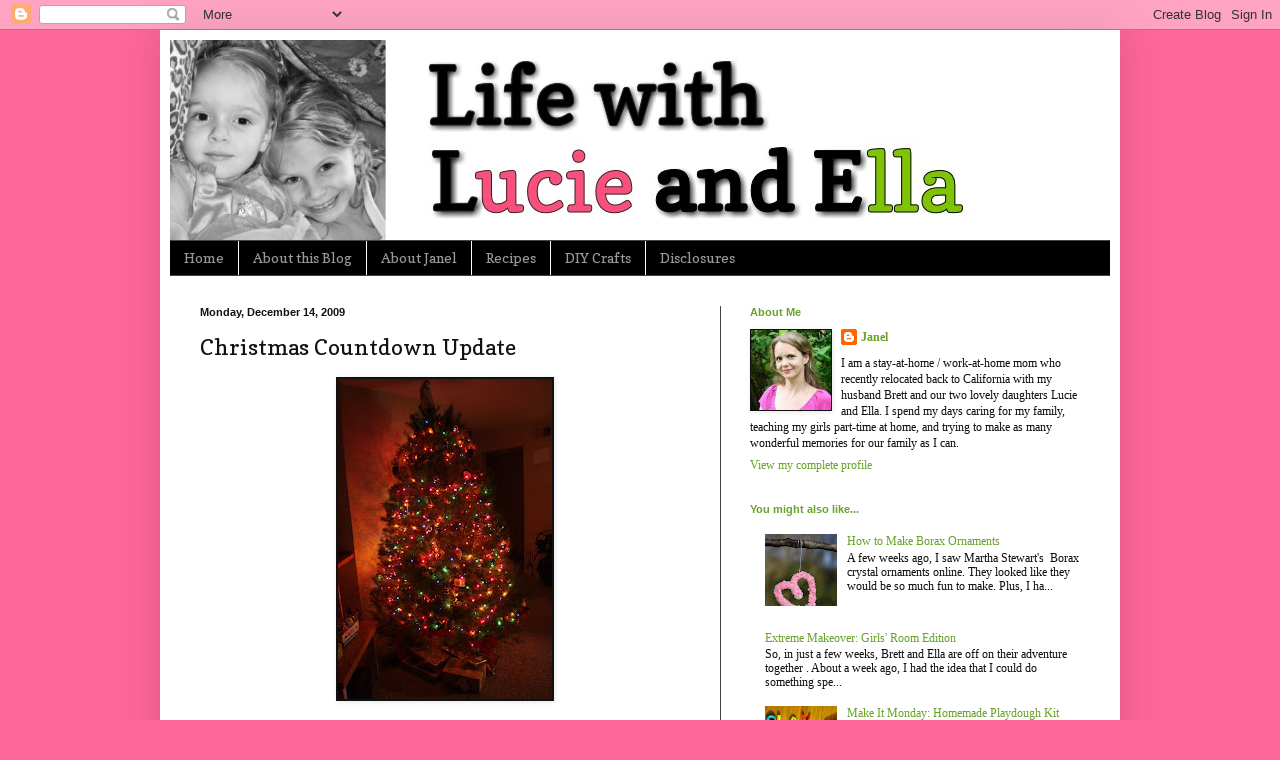

--- FILE ---
content_type: text/html; charset=UTF-8
request_url: http://www.lifewithlande.com/2009/12/christmas-countdown-update.html
body_size: 15186
content:
<!DOCTYPE html>
<html class='v2' dir='ltr' lang='en'>
<head>
<link href='https://www.blogger.com/static/v1/widgets/335934321-css_bundle_v2.css' rel='stylesheet' type='text/css'/>
<meta content='width=1100' name='viewport'/>
<meta content='text/html; charset=UTF-8' http-equiv='Content-Type'/>
<meta content='blogger' name='generator'/>
<link href='http://www.lifewithlande.com/favicon.ico' rel='icon' type='image/x-icon'/>
<link href='http://www.lifewithlande.com/2009/12/christmas-countdown-update.html' rel='canonical'/>
<link rel="alternate" type="application/atom+xml" title="Life with Lucie &amp; Ella - Atom" href="http://www.lifewithlande.com/feeds/posts/default" />
<link rel="alternate" type="application/rss+xml" title="Life with Lucie &amp; Ella - RSS" href="http://www.lifewithlande.com/feeds/posts/default?alt=rss" />
<link rel="service.post" type="application/atom+xml" title="Life with Lucie &amp; Ella - Atom" href="https://www.blogger.com/feeds/17350165/posts/default" />

<link rel="alternate" type="application/atom+xml" title="Life with Lucie &amp; Ella - Atom" href="http://www.lifewithlande.com/feeds/521501808880601949/comments/default" />
<!--Can't find substitution for tag [blog.ieCssRetrofitLinks]-->
<link href='https://blogger.googleusercontent.com/img/b/R29vZ2xl/AVvXsEgWgNEbavy4t-GKN-VqGwPmrYsne52N2JQ2-3kNtUlPksDSb_Wa5Cvyz4gpdviKJEkT-4zdl2lbJkBMrplUeMHGDkpblXOF7TfKrc4XgQDh1Dt0e0JcOsOcFvwekOiOfZXzKkd_/s320/167.JPG' rel='image_src'/>
<meta content='http://www.lifewithlande.com/2009/12/christmas-countdown-update.html' property='og:url'/>
<meta content='Christmas Countdown Update' property='og:title'/>
<meta content='It is the evening of December 13th, and my Christmas planning did not turn out quite like I had hoped it would. From late November to late J...' property='og:description'/>
<meta content='https://blogger.googleusercontent.com/img/b/R29vZ2xl/AVvXsEgWgNEbavy4t-GKN-VqGwPmrYsne52N2JQ2-3kNtUlPksDSb_Wa5Cvyz4gpdviKJEkT-4zdl2lbJkBMrplUeMHGDkpblXOF7TfKrc4XgQDh1Dt0e0JcOsOcFvwekOiOfZXzKkd_/w1200-h630-p-k-no-nu/167.JPG' property='og:image'/>
<title>Life with Lucie &amp; Ella: Christmas Countdown Update</title>
<style type='text/css'>@font-face{font-family:'Copse';font-style:normal;font-weight:400;font-display:swap;src:url(//fonts.gstatic.com/s/copse/v16/11hPGpDKz1rGb3dkFEmDUq-B.woff2)format('woff2');unicode-range:U+0000-00FF,U+0131,U+0152-0153,U+02BB-02BC,U+02C6,U+02DA,U+02DC,U+0304,U+0308,U+0329,U+2000-206F,U+20AC,U+2122,U+2191,U+2193,U+2212,U+2215,U+FEFF,U+FFFD;}</style>
<style id='page-skin-1' type='text/css'><!--
/*
-----------------------------------------------
Blogger Template Style
Name:     Simple
Designer: Blogger
URL:      www.blogger.com
----------------------------------------------- */
/* Content
----------------------------------------------- */
body {
font: normal normal 12px Georgia, Utopia, 'Palatino Linotype', Palatino, serif;
color: #111111;
background: #ff6699 none repeat scroll top left;
padding: 0 40px 40px 40px;
}
html body .region-inner {
min-width: 0;
max-width: 100%;
width: auto;
}
h2 {
font-size: 22px;
}
a:link {
text-decoration:none;
color: #69a32b;
}
a:visited {
text-decoration:none;
color: #ff6699;
}
a:hover {
text-decoration:underline;
color: #69a32b;
}
.body-fauxcolumn-outer .fauxcolumn-inner {
background: transparent none repeat scroll top left;
_background-image: none;
}
.body-fauxcolumn-outer .cap-top {
position: absolute;
z-index: 1;
height: 400px;
width: 100%;
}
.body-fauxcolumn-outer .cap-top .cap-left {
width: 100%;
background: transparent none repeat-x scroll top left;
_background-image: none;
}
.content-outer {
-moz-box-shadow: 0 0 40px rgba(0, 0, 0, .15);
-webkit-box-shadow: 0 0 5px rgba(0, 0, 0, .15);
-goog-ms-box-shadow: 0 0 10px #333333;
box-shadow: 0 0 40px rgba(0, 0, 0, .15);
margin-bottom: 1px;
}
.content-inner {
padding: 10px 10px;
}
.content-inner {
background-color: #ffffff;
}
/* Header
----------------------------------------------- */
.header-outer {
background: transparent none repeat-x scroll 0 -400px;
_background-image: none;
}
.Header h1 {
font: normal normal 60px Arial, Tahoma, Helvetica, FreeSans, sans-serif;
color: #ffffff;
text-shadow: -1px -1px 1px rgba(0, 0, 0, .2);
}
.Header h1 a {
color: #ffffff;
}
.Header .description {
font-size: 140%;
color: #aaaaaa;
}
.header-inner .Header .titlewrapper {
padding: 22px 30px;
}
.header-inner .Header .descriptionwrapper {
padding: 0 30px;
}
/* Tabs
----------------------------------------------- */
.tabs-inner .section:first-child {
border-top: 1px solid #444444;
}
.tabs-inner .section:first-child ul {
margin-top: -1px;
border-top: 1px solid #444444;
border-left: 0 solid #444444;
border-right: 0 solid #444444;
}
.tabs-inner .widget ul {
background: #000000 none repeat-x scroll 0 -800px;
_background-image: none;
border-bottom: 1px solid #444444;
margin-top: 0;
margin-left: -30px;
margin-right: -30px;
}
.tabs-inner .widget li a {
display: inline-block;
padding: .6em 1em;
font: normal normal 14px Copse;
color: #999999;
border-left: 1px solid #ffffff;
border-right: 0 solid #444444;
}
.tabs-inner .widget li:first-child a {
border-left: none;
}
.tabs-inner .widget li.selected a, .tabs-inner .widget li a:hover {
color: #ffffff;
background-color: #69a32b;
text-decoration: none;
}
/* Columns
----------------------------------------------- */
.main-outer {
border-top: 0 solid #444444;
}
.fauxcolumn-left-outer .fauxcolumn-inner {
border-right: 1px solid #444444;
}
.fauxcolumn-right-outer .fauxcolumn-inner {
border-left: 1px solid #444444;
}
/* Headings
----------------------------------------------- */
div.widget > h2,
div.widget h2.title {
margin: 0 0 1em 0;
font: normal bold 11px Arial, Tahoma, Helvetica, FreeSans, sans-serif;
color: #69a32b;
}
/* Widgets
----------------------------------------------- */
.widget .zippy {
color: #ff6699;
text-shadow: 2px 2px 1px rgba(0, 0, 0, .1);
}
.widget .popular-posts ul {
list-style: none;
}
/* Posts
----------------------------------------------- */
h2.date-header {
font: normal bold 11px Arial, Tahoma, Helvetica, FreeSans, sans-serif;
}
.date-header span {
background-color: transparent;
color: #111111;
padding: inherit;
letter-spacing: inherit;
margin: inherit;
}
.main-inner {
padding-top: 30px;
padding-bottom: 30px;
}
.main-inner .column-center-inner {
padding: 0 15px;
}
.main-inner .column-center-inner .section {
margin: 0 15px;
}
.post {
margin: 0 0 25px 0;
}
h3.post-title, .comments h4 {
font: normal normal 22px Copse;
margin: .75em 0 0;
}
.post-body {
font-size: 110%;
line-height: 1.4;
position: relative;
}
.post-body img, .post-body .tr-caption-container, .Profile img, .Image img,
.BlogList .item-thumbnail img {
padding: 0;
background: #111111;
border: 1px solid #111111;
-moz-box-shadow: 1px 1px 5px rgba(0, 0, 0, .1);
-webkit-box-shadow: 1px 1px 5px rgba(0, 0, 0, .1);
box-shadow: 1px 1px 5px rgba(0, 0, 0, .1);
}
.post-body img, .post-body .tr-caption-container {
padding: 1px;
}
.post-body .tr-caption-container {
color: #111111;
}
.post-body .tr-caption-container img {
padding: 0;
background: transparent;
border: none;
-moz-box-shadow: 0 0 0 rgba(0, 0, 0, .1);
-webkit-box-shadow: 0 0 0 rgba(0, 0, 0, .1);
box-shadow: 0 0 0 rgba(0, 0, 0, .1);
}
.post-header {
margin: 0 0 1.5em;
line-height: 1.6;
font-size: 90%;
}
.post-footer {
margin: 20px -2px 0;
padding: 5px 10px;
color: #888888;
background-color: #ffffff;
border-bottom: 1px solid #444444;
line-height: 1.6;
font-size: 90%;
}
#comments .comment-author {
padding-top: 1.5em;
border-top: 1px solid #444444;
background-position: 0 1.5em;
}
#comments .comment-author:first-child {
padding-top: 0;
border-top: none;
}
.avatar-image-container {
margin: .2em 0 0;
}
#comments .avatar-image-container img {
border: 1px solid #111111;
}
/* Comments
----------------------------------------------- */
.comments .comments-content .icon.blog-author {
background-repeat: no-repeat;
background-image: url([data-uri]);
}
.comments .comments-content .loadmore a {
border-top: 1px solid #ff6699;
border-bottom: 1px solid #ff6699;
}
.comments .comment-thread.inline-thread {
background-color: #ffffff;
}
.comments .continue {
border-top: 2px solid #ff6699;
}
/* Accents
---------------------------------------------- */
.section-columns td.columns-cell {
border-left: 1px solid #444444;
}
.blog-pager {
background: transparent none no-repeat scroll top center;
}
.blog-pager-older-link, .home-link,
.blog-pager-newer-link {
background-color: #ffffff;
padding: 5px;
}
.footer-outer {
border-top: 0 dashed #bbbbbb;
}
/* Mobile
----------------------------------------------- */
body.mobile  {
background-size: auto;
}
.mobile .body-fauxcolumn-outer {
background: transparent none repeat scroll top left;
}
.mobile .body-fauxcolumn-outer .cap-top {
background-size: 100% auto;
}
.mobile .content-outer {
-webkit-box-shadow: 0 0 3px rgba(0, 0, 0, .15);
box-shadow: 0 0 3px rgba(0, 0, 0, .15);
}
.mobile .tabs-inner .widget ul {
margin-left: 0;
margin-right: 0;
}
.mobile .post {
margin: 0;
}
.mobile .main-inner .column-center-inner .section {
margin: 0;
}
.mobile .date-header span {
padding: 0.1em 10px;
margin: 0 -10px;
}
.mobile h3.post-title {
margin: 0;
}
.mobile .blog-pager {
background: transparent none no-repeat scroll top center;
}
.mobile .footer-outer {
border-top: none;
}
.mobile .main-inner, .mobile .footer-inner {
background-color: #ffffff;
}
.mobile-index-contents {
color: #111111;
}
.mobile-link-button {
background-color: #69a32b;
}
.mobile-link-button a:link, .mobile-link-button a:visited {
color: #ffffff;
}
.mobile .tabs-inner .section:first-child {
border-top: none;
}
.mobile .tabs-inner .PageList .widget-content {
background-color: #69a32b;
color: #ffffff;
border-top: 1px solid #444444;
border-bottom: 1px solid #444444;
}
.mobile .tabs-inner .PageList .widget-content .pagelist-arrow {
border-left: 1px solid #444444;
}

--></style>
<style id='template-skin-1' type='text/css'><!--
body {
min-width: 960px;
}
.content-outer, .content-fauxcolumn-outer, .region-inner {
min-width: 960px;
max-width: 960px;
_width: 960px;
}
.main-inner .columns {
padding-left: 0;
padding-right: 390px;
}
.main-inner .fauxcolumn-center-outer {
left: 0;
right: 390px;
/* IE6 does not respect left and right together */
_width: expression(this.parentNode.offsetWidth -
parseInt("0") -
parseInt("390px") + 'px');
}
.main-inner .fauxcolumn-left-outer {
width: 0;
}
.main-inner .fauxcolumn-right-outer {
width: 390px;
}
.main-inner .column-left-outer {
width: 0;
right: 100%;
margin-left: -0;
}
.main-inner .column-right-outer {
width: 390px;
margin-right: -390px;
}
#layout {
min-width: 0;
}
#layout .content-outer {
min-width: 0;
width: 800px;
}
#layout .region-inner {
min-width: 0;
width: auto;
}
body#layout div.add_widget {
padding: 8px;
}
body#layout div.add_widget a {
margin-left: 32px;
}
--></style>
<link href='https://www.blogger.com/dyn-css/authorization.css?targetBlogID=17350165&amp;zx=0d2bfc86-c9ed-4267-b3b3-2717d8645055' media='none' onload='if(media!=&#39;all&#39;)media=&#39;all&#39;' rel='stylesheet'/><noscript><link href='https://www.blogger.com/dyn-css/authorization.css?targetBlogID=17350165&amp;zx=0d2bfc86-c9ed-4267-b3b3-2717d8645055' rel='stylesheet'/></noscript>
<meta name='google-adsense-platform-account' content='ca-host-pub-1556223355139109'/>
<meta name='google-adsense-platform-domain' content='blogspot.com'/>

<!-- data-ad-client=ca-pub-4560149485400180 -->

</head>
<body class='loading variant-dark'>
<div class='navbar section' id='navbar' name='Navbar'><div class='widget Navbar' data-version='1' id='Navbar1'><script type="text/javascript">
    function setAttributeOnload(object, attribute, val) {
      if(window.addEventListener) {
        window.addEventListener('load',
          function(){ object[attribute] = val; }, false);
      } else {
        window.attachEvent('onload', function(){ object[attribute] = val; });
      }
    }
  </script>
<div id="navbar-iframe-container"></div>
<script type="text/javascript" src="https://apis.google.com/js/platform.js"></script>
<script type="text/javascript">
      gapi.load("gapi.iframes:gapi.iframes.style.bubble", function() {
        if (gapi.iframes && gapi.iframes.getContext) {
          gapi.iframes.getContext().openChild({
              url: 'https://www.blogger.com/navbar/17350165?po\x3d521501808880601949\x26origin\x3dhttp://www.lifewithlande.com',
              where: document.getElementById("navbar-iframe-container"),
              id: "navbar-iframe"
          });
        }
      });
    </script><script type="text/javascript">
(function() {
var script = document.createElement('script');
script.type = 'text/javascript';
script.src = '//pagead2.googlesyndication.com/pagead/js/google_top_exp.js';
var head = document.getElementsByTagName('head')[0];
if (head) {
head.appendChild(script);
}})();
</script>
</div></div>
<div class='body-fauxcolumns'>
<div class='fauxcolumn-outer body-fauxcolumn-outer'>
<div class='cap-top'>
<div class='cap-left'></div>
<div class='cap-right'></div>
</div>
<div class='fauxborder-left'>
<div class='fauxborder-right'></div>
<div class='fauxcolumn-inner'>
</div>
</div>
<div class='cap-bottom'>
<div class='cap-left'></div>
<div class='cap-right'></div>
</div>
</div>
</div>
<div class='content'>
<div class='content-fauxcolumns'>
<div class='fauxcolumn-outer content-fauxcolumn-outer'>
<div class='cap-top'>
<div class='cap-left'></div>
<div class='cap-right'></div>
</div>
<div class='fauxborder-left'>
<div class='fauxborder-right'></div>
<div class='fauxcolumn-inner'>
</div>
</div>
<div class='cap-bottom'>
<div class='cap-left'></div>
<div class='cap-right'></div>
</div>
</div>
</div>
<div class='content-outer'>
<div class='content-cap-top cap-top'>
<div class='cap-left'></div>
<div class='cap-right'></div>
</div>
<div class='fauxborder-left content-fauxborder-left'>
<div class='fauxborder-right content-fauxborder-right'></div>
<div class='content-inner'>
<header>
<div class='header-outer'>
<div class='header-cap-top cap-top'>
<div class='cap-left'></div>
<div class='cap-right'></div>
</div>
<div class='fauxborder-left header-fauxborder-left'>
<div class='fauxborder-right header-fauxborder-right'></div>
<div class='region-inner header-inner'>
<div class='header section' id='header' name='Header'><div class='widget Header' data-version='1' id='Header1'>
<div id='header-inner'>
<a href='http://www.lifewithlande.com/' style='display: block'>
<img alt='Life with Lucie &amp; Ella' height='200px; ' id='Header1_headerimg' src='https://blogger.googleusercontent.com/img/b/R29vZ2xl/AVvXsEgxn5xK8mMOXSywHtM3jqIKqCFh9n-OOKkQnSxeuGut_4T_B4-JV_cjYo8q95PDZkGYwz8HEbYkWruIah3Rq5D0GJpsw4wrZ8qIpLDaKqHmDvQxfBEtTnLJDkzVJieJeLxm_sTR/s840/Header+-+LandE.jpeg' style='display: block' width='840px; '/>
</a>
</div>
</div></div>
</div>
</div>
<div class='header-cap-bottom cap-bottom'>
<div class='cap-left'></div>
<div class='cap-right'></div>
</div>
</div>
</header>
<div class='tabs-outer'>
<div class='tabs-cap-top cap-top'>
<div class='cap-left'></div>
<div class='cap-right'></div>
</div>
<div class='fauxborder-left tabs-fauxborder-left'>
<div class='fauxborder-right tabs-fauxborder-right'></div>
<div class='region-inner tabs-inner'>
<div class='tabs section' id='crosscol' name='Cross-Column'><div class='widget PageList' data-version='1' id='PageList1'>
<h2>Pages</h2>
<div class='widget-content'>
<ul>
<li>
<a href='http://www.lifewithlande.com/'>Home</a>
</li>
<li>
<a href='http://www.lifewithlande.com/p/about-life-with-lucie-ella.html'>About this Blog</a>
</li>
<li>
<a href='http://www.lifewithlande.com/p/about-janel.html'>About Janel</a>
</li>
<li>
<a href='http://www.lifewithlande.com/p/recipes.html'>Recipes</a>
</li>
<li>
<a href='http://www.lifewithlande.com/p/make-it-monday.html'>DIY Crafts</a>
</li>
<li>
<a href='http://www.lifewithlande.com/p/disclosures.html'>Disclosures</a>
</li>
</ul>
<div class='clear'></div>
</div>
</div></div>
<div class='tabs no-items section' id='crosscol-overflow' name='Cross-Column 2'></div>
</div>
</div>
<div class='tabs-cap-bottom cap-bottom'>
<div class='cap-left'></div>
<div class='cap-right'></div>
</div>
</div>
<div class='main-outer'>
<div class='main-cap-top cap-top'>
<div class='cap-left'></div>
<div class='cap-right'></div>
</div>
<div class='fauxborder-left main-fauxborder-left'>
<div class='fauxborder-right main-fauxborder-right'></div>
<div class='region-inner main-inner'>
<div class='columns fauxcolumns'>
<div class='fauxcolumn-outer fauxcolumn-center-outer'>
<div class='cap-top'>
<div class='cap-left'></div>
<div class='cap-right'></div>
</div>
<div class='fauxborder-left'>
<div class='fauxborder-right'></div>
<div class='fauxcolumn-inner'>
</div>
</div>
<div class='cap-bottom'>
<div class='cap-left'></div>
<div class='cap-right'></div>
</div>
</div>
<div class='fauxcolumn-outer fauxcolumn-left-outer'>
<div class='cap-top'>
<div class='cap-left'></div>
<div class='cap-right'></div>
</div>
<div class='fauxborder-left'>
<div class='fauxborder-right'></div>
<div class='fauxcolumn-inner'>
</div>
</div>
<div class='cap-bottom'>
<div class='cap-left'></div>
<div class='cap-right'></div>
</div>
</div>
<div class='fauxcolumn-outer fauxcolumn-right-outer'>
<div class='cap-top'>
<div class='cap-left'></div>
<div class='cap-right'></div>
</div>
<div class='fauxborder-left'>
<div class='fauxborder-right'></div>
<div class='fauxcolumn-inner'>
</div>
</div>
<div class='cap-bottom'>
<div class='cap-left'></div>
<div class='cap-right'></div>
</div>
</div>
<!-- corrects IE6 width calculation -->
<div class='columns-inner'>
<div class='column-center-outer'>
<div class='column-center-inner'>
<div class='main section' id='main' name='Main'><div class='widget Blog' data-version='1' id='Blog1'>
<div class='blog-posts hfeed'>

          <div class="date-outer">
        
<h2 class='date-header'><span>Monday, December 14, 2009</span></h2>

          <div class="date-posts">
        
<div class='post-outer'>
<div class='post hentry uncustomized-post-template' itemprop='blogPost' itemscope='itemscope' itemtype='http://schema.org/BlogPosting'>
<meta content='https://blogger.googleusercontent.com/img/b/R29vZ2xl/AVvXsEgWgNEbavy4t-GKN-VqGwPmrYsne52N2JQ2-3kNtUlPksDSb_Wa5Cvyz4gpdviKJEkT-4zdl2lbJkBMrplUeMHGDkpblXOF7TfKrc4XgQDh1Dt0e0JcOsOcFvwekOiOfZXzKkd_/s320/167.JPG' itemprop='image_url'/>
<meta content='17350165' itemprop='blogId'/>
<meta content='521501808880601949' itemprop='postId'/>
<a name='521501808880601949'></a>
<h3 class='post-title entry-title' itemprop='name'>
Christmas Countdown Update
</h3>
<div class='post-header'>
<div class='post-header-line-1'></div>
</div>
<div class='post-body entry-content' id='post-body-521501808880601949' itemprop='description articleBody'>
<a href="https://blogger.googleusercontent.com/img/b/R29vZ2xl/AVvXsEgWgNEbavy4t-GKN-VqGwPmrYsne52N2JQ2-3kNtUlPksDSb_Wa5Cvyz4gpdviKJEkT-4zdl2lbJkBMrplUeMHGDkpblXOF7TfKrc4XgQDh1Dt0e0JcOsOcFvwekOiOfZXzKkd_/s1600-h/167.JPG"><img alt="" border="0" id="BLOGGER_PHOTO_ID_5414995914506368802" src="https://blogger.googleusercontent.com/img/b/R29vZ2xl/AVvXsEgWgNEbavy4t-GKN-VqGwPmrYsne52N2JQ2-3kNtUlPksDSb_Wa5Cvyz4gpdviKJEkT-4zdl2lbJkBMrplUeMHGDkpblXOF7TfKrc4XgQDh1Dt0e0JcOsOcFvwekOiOfZXzKkd_/s320/167.JPG" style="TEXT-ALIGN: center; MARGIN: 0px auto 10px; WIDTH: 214px; DISPLAY: block; HEIGHT: 320px; CURSOR: hand" /></a><br /><div>It is the evening of December 13th, and my Christmas planning did not turn out quite like I had hoped it would. From late November to late January, I am a busy woman. I've got Thanksgiving followed by my husband's birthday, then Christmas and then both of my daugthers' birthdays. Last year was immensely stressful for me, and I didn't want to walk down that road again. So, I had hoped to really be on top of things this year and have all of my <a href="http://jandbpiersma.blogspot.com/2009/10/christmas-countdown.html">Christmas planning done by December 5th</a>. Yeah, that didn't happen. </div><br /><div></div><div>I have been planning and working toward my goal since October. But, I think I forgot how much time and energy a road trip takes. Our trip to Oregon for Thankgiving took probably about a week and a half out of my Christmas planning time between the trip preparations, the driving there/back, the stay in Oregon and the time it took to recover from it! So, if I tack on those extra days to my original deadline, I should be on track if I finish by Wednesday, right?</div><div></div><br /><div>Although I fell short of my goal, I am miles ahead of where I was last year at this time. Last year, I had <a href="http://jandbpiersma.blogspot.com/2008/12/my-prize.html">NOTHING done at this point</a>. Right now, I've really just got a few presents to purchase and all of them to wrap. But, I did manage to:</div><ul><li>Make, buy and deliver gifts for all the Oregon family (Mom &amp; Dad excluded since they'll be here after Christmas).</li><li>Buy &amp; decorate our tree (despite the slight debacle that it became)</li><li>Make &amp; paint Christmas cookies with the girls</li><li>Order / purchase the majority of our gifts</li></ul><p>My revised goal is to get my Christmas planning done by Wednesday or Thursday. Brett begins vacation on Friday so it would be wonderful to have it all done so that we can enjoy our time as a family together.</p>
<div style='clear: both;'></div>
</div>
<div class='post-footer'>
<div class='post-footer-line post-footer-line-1'>
<span class='post-author vcard'>
Posted by
<span class='fn' itemprop='author' itemscope='itemscope' itemtype='http://schema.org/Person'>
<meta content='https://www.blogger.com/profile/15249750037056006049' itemprop='url'/>
<a class='g-profile' href='https://www.blogger.com/profile/15249750037056006049' rel='author' title='author profile'>
<span itemprop='name'>Janel</span>
</a>
</span>
</span>
<span class='post-timestamp'>
at
<meta content='http://www.lifewithlande.com/2009/12/christmas-countdown-update.html' itemprop='url'/>
<a class='timestamp-link' href='http://www.lifewithlande.com/2009/12/christmas-countdown-update.html' rel='bookmark' title='permanent link'><abbr class='published' itemprop='datePublished' title='2009-12-14T00:55:00-05:00'>12:55 AM</abbr></a>
</span>
<span class='post-comment-link'>
</span>
<span class='post-icons'>
<span class='item-action'>
<a href='https://www.blogger.com/email-post/17350165/521501808880601949' title='Email Post'>
<img alt='' class='icon-action' height='13' src='https://resources.blogblog.com/img/icon18_email.gif' width='18'/>
</a>
</span>
<span class='item-control blog-admin pid-826254339'>
<a href='https://www.blogger.com/post-edit.g?blogID=17350165&postID=521501808880601949&from=pencil' title='Edit Post'>
<img alt='' class='icon-action' height='18' src='https://resources.blogblog.com/img/icon18_edit_allbkg.gif' width='18'/>
</a>
</span>
</span>
<div class='post-share-buttons goog-inline-block'>
</div>
</div>
<div class='post-footer-line post-footer-line-2'>
<span class='post-labels'>
Labels:
<a href='http://www.lifewithlande.com/search/label/Christmas' rel='tag'>Christmas</a>
</span>
</div>
<div class='post-footer-line post-footer-line-3'>
<span class='post-location'>
</span>
</div>
</div>
</div>
<div class='comments' id='comments'>
<a name='comments'></a>
<h4>No comments:</h4>
<div id='Blog1_comments-block-wrapper'>
<dl class='avatar-comment-indent' id='comments-block'>
</dl>
</div>
<p class='comment-footer'>
<a href='https://www.blogger.com/comment/fullpage/post/17350165/521501808880601949' onclick='javascript:window.open(this.href, "bloggerPopup", "toolbar=0,location=0,statusbar=1,menubar=0,scrollbars=yes,width=640,height=500"); return false;'>Post a Comment</a>
</p>
</div>
</div>
<div class='inline-ad'>
<script type="text/javascript">
    google_ad_client = "ca-pub-4560149485400180";
    google_ad_host = "ca-host-pub-1556223355139109";
    google_ad_host_channel = "L0007";
    google_ad_slot = "4935705966";
    google_ad_width = 300;
    google_ad_height = 250;
</script>
<!-- jandbpiersma_main_Blog1_300x250_as -->
<script type="text/javascript"
src="//pagead2.googlesyndication.com/pagead/show_ads.js">
</script>
</div>

        </div></div>
      
</div>
<div class='blog-pager' id='blog-pager'>
<span id='blog-pager-newer-link'>
<a class='blog-pager-newer-link' href='http://www.lifewithlande.com/2009/12/make-it-monday-personalized-shirts.html' id='Blog1_blog-pager-newer-link' title='Newer Post'>Newer Post</a>
</span>
<span id='blog-pager-older-link'>
<a class='blog-pager-older-link' href='http://www.lifewithlande.com/2009/12/cyber-holiday-shopping-ideas.html' id='Blog1_blog-pager-older-link' title='Older Post'>Older Post</a>
</span>
<a class='home-link' href='http://www.lifewithlande.com/'>Home</a>
</div>
<div class='clear'></div>
<div class='post-feeds'>
<div class='feed-links'>
Subscribe to:
<a class='feed-link' href='http://www.lifewithlande.com/feeds/521501808880601949/comments/default' target='_blank' type='application/atom+xml'>Post Comments (Atom)</a>
</div>
</div>
</div></div>
</div>
</div>
<div class='column-left-outer'>
<div class='column-left-inner'>
<aside>
</aside>
</div>
</div>
<div class='column-right-outer'>
<div class='column-right-inner'>
<aside>
<div class='sidebar section' id='sidebar-right-1'><div class='widget Profile' data-version='1' id='Profile1'>
<h2>About Me</h2>
<div class='widget-content'>
<a href='https://www.blogger.com/profile/15249750037056006049'><img alt='My photo' class='profile-img' height='80' src='//blogger.googleusercontent.com/img/b/R29vZ2xl/AVvXsEjM2eFQRaGj_QCX39BYmRshAsHOwJkiQaQmfIZNg65C-v5d06VH1YVVAIgbCiTdcmbJf1lACMpPN2cSTiFg6hsD2E5NooWSw3ttqys-lnPvxBeWJ6r2NOz_m-_H6jaHoA/s1600/*' width='80'/></a>
<dl class='profile-datablock'>
<dt class='profile-data'>
<a class='profile-name-link g-profile' href='https://www.blogger.com/profile/15249750037056006049' rel='author' style='background-image: url(//www.blogger.com/img/logo-16.png);'>
Janel
</a>
</dt>
<dd class='profile-textblock'>I am a stay-at-home / work-at-home mom who recently relocated back to California with my husband Brett and our two lovely daughters Lucie and Ella. I spend my days caring for my family, teaching my girls part-time at home, and trying to make as many wonderful memories for our family as I can.</dd>
</dl>
<a class='profile-link' href='https://www.blogger.com/profile/15249750037056006049' rel='author'>View my complete profile</a>
<div class='clear'></div>
</div>
</div><div class='widget PopularPosts' data-version='1' id='PopularPosts1'>
<h2>You might also like...</h2>
<div class='widget-content popular-posts'>
<ul>
<li>
<div class='item-content'>
<div class='item-thumbnail'>
<a href='http://www.lifewithlande.com/2011/12/how-to-make-borax-ornaments.html' target='_blank'>
<img alt='' border='0' src='https://blogger.googleusercontent.com/img/b/R29vZ2xl/AVvXsEjj9haER5Np3D6N4_JuDpLF1znfFrNhbNusFXPboaDsMdfOTTfkwRSGgI-qlUd9pKAdhlWG7fa6zkATm6RbA7oGwFjUVomKgW6LnCIQD-5a14rWMwzQCLcku4YYy7zjCAeqqSPS/w72-h72-p-k-no-nu/BoraxOrnament.jpg'/>
</a>
</div>
<div class='item-title'><a href='http://www.lifewithlande.com/2011/12/how-to-make-borax-ornaments.html'>How to Make Borax Ornaments</a></div>
<div class='item-snippet'>A few weeks ago, I saw Martha Stewart&#39;s&#160; Borax crystal ornaments  online. They looked like they would be so much fun to make. Plus, I ha...</div>
</div>
<div style='clear: both;'></div>
</li>
<li>
<div class='item-content'>
<div class='item-title'><a href='http://www.lifewithlande.com/2009/03/extreme-makeover-girls-room-edition.html'>Extreme Makeover: Girls' Room Edition</a></div>
<div class='item-snippet'>So, in just a few weeks, Brett and Ella are off on their adventure together . About a week ago, I had the idea that I could do something spe...</div>
</div>
<div style='clear: both;'></div>
</li>
<li>
<div class='item-content'>
<div class='item-thumbnail'>
<a href='http://www.lifewithlande.com/2009/11/make-it-monday-homemade-playdough-kit.html' target='_blank'>
<img alt='' border='0' src='https://blogger.googleusercontent.com/img/b/R29vZ2xl/AVvXsEh_pesZABgR1mVOPFxCCyb5pvLLIfsoRrfRbQTh_y8DOqJ3_dMaYUSIuFrh6YEEscwnKV-JUD0kItCvjDf_82zf9cCElt2l_E1B_3nQYX0r2t4WQ2x_NNlMdmJ40l9OJyDnoeN-/w72-h72-p-k-no-nu/Playdough.JPG'/>
</a>
</div>
<div class='item-title'><a href='http://www.lifewithlande.com/2009/11/make-it-monday-homemade-playdough-kit.html'>Make It Monday: Homemade Playdough Kit</a></div>
<div class='item-snippet'>Welcome to Make-It Monday! For the weeks leading up to Christmas, I&#39;ll be posting some homeade, or semi-homemade, gift ideas. Today I...</div>
</div>
<div style='clear: both;'></div>
</li>
<li>
<div class='item-content'>
<div class='item-thumbnail'>
<a href='http://www.lifewithlande.com/2009/01/cloth-diapering.html' target='_blank'>
<img alt='' border='0' src='https://blogger.googleusercontent.com/img/b/R29vZ2xl/AVvXsEgIVofpwtoFZntPPZA31dNa7Kb8DlmqBoNKSYjPtgUMZFma1MPsSo3ox27WFro33TUzUxBNa-2u69KJbIAaqksGEdv384koZvWE-Qo2EZyC9V5nMVco4VrvGWvuA7jxkK0IC72T/w72-h72-p-k-no-nu/Cloth+Diapers.jpg'/>
</a>
</div>
<div class='item-title'><a href='http://www.lifewithlande.com/2009/01/cloth-diapering.html'>Cloth Diapering</a></div>
<div class='item-snippet'>Several months ago, I decided to try out cloth diapering  for both environmental and financial reasons. I had a few friends who did it and l...</div>
</div>
<div style='clear: both;'></div>
</li>
<li>
<div class='item-content'>
<div class='item-thumbnail'>
<a href='http://www.lifewithlande.com/2015/03/getting-outside.html' target='_blank'>
<img alt='' border='0' src='https://blogger.googleusercontent.com/img/b/R29vZ2xl/AVvXsEhz9rwBTCbUt_1JVBNFoyrjPKSMCEQK8OPRECZ1psZsuzu35MSf6025wRH2UBIT0QUE-AN9MMCgkZipw8joyTEiBx-8fStNtCFHj4p0ChO5BlqyV_jX3eYjyiaiWjNTo-TfAPEj/w72-h72-p-k-no-nu/Spring+Flowers.jpg'/>
</a>
</div>
<div class='item-title'><a href='http://www.lifewithlande.com/2015/03/getting-outside.html'>Getting Outside</a></div>
<div class='item-snippet'> I have to admit. I&#39;ve felt a little guilty lately. While my friends back East have been dealing with snow days galore, we&#39;ve been e...</div>
</div>
<div style='clear: both;'></div>
</li>
</ul>
<div class='clear'></div>
</div>
</div></div>
<table border='0' cellpadding='0' cellspacing='0' class='section-columns columns-2'>
<tbody>
<tr>
<td class='first columns-cell'>
<div class='sidebar section' id='sidebar-right-2-1'><div class='widget Image' data-version='1' id='Image10'>
<div class='widget-content'>
<a href='http://lifeasmom.com'>
<img alt='' height='150' id='Image10_img' src='https://blogger.googleusercontent.com/img/b/R29vZ2xl/AVvXsEjshF1Vlqle3Jr1fwopdsLG09yQtBIQHfbFuKKjOj0D2-fn5wViyxi6tj2evVQBPG25UutX7QyKwSw5OUZWQk7GO2FYLtpFvhdwzasIz6Oo30z82liEcip-7IgSAhtzutBc515M/s150/lam-blue-fb-180.jpg' width='150'/>
</a>
<br/>
</div>
<div class='clear'></div>
</div><div class='widget Image' data-version='1' id='Image21'>
<div class='widget-content'>
<a href='http://christmas.yourway.net/hand-painted-glass-or-ceramic-gifts/'>
<img alt='' height='150' id='Image21_img' src='https://blogger.googleusercontent.com/img/b/R29vZ2xl/AVvXsEgkA0gXbQKuz5BJBwt9alMcZmSsKmmAUzh1-qTims9723VGfJKckTY0EkEHFOrMHkFb5BYpCfTFbfgrA0B3QE-8pr16vyVIctHIA-uOZ8CHhEyggC0iHFp-LysNanfJCqrGF-4H/s150/DIY+Painted+Glass.jpeg' width='150'/>
</a>
<br/>
</div>
<div class='clear'></div>
</div></div>
</td>
<td class='columns-cell'>
<div class='sidebar section' id='sidebar-right-2-2'><div class='widget Image' data-version='1' id='Image5'>
<div class='widget-content'>
<a href='http://diy.yourway.net/diy-simple-yet-spectacular-satin-flowers/'>
<img alt='' height='150' id='Image5_img' src='https://blogger.googleusercontent.com/img/b/R29vZ2xl/AVvXsEj2Ed58woKXAEZk-kh0hTuA0sqZuUirDFIsHDLwfwtT3X0fX9gFr0auczUmK7BNuYq4WJPVpRUP_PG_bcEAE9q8lObtB4btNnpcgtWZz3dvPLIkM5E77fG3U5fHWlBZlWUATdap/s250/DIY+Satin+Flowers.jpeg' width='150'/>
</a>
<br/>
</div>
<div class='clear'></div>
</div><div class='widget Image' data-version='1' id='Image12'>
<div class='widget-content'>
<a href='http://diy.yourway.net/get-inspired-with-diy-canvas-word-art/'>
<img alt='' height='150' id='Image12_img' src='https://blogger.googleusercontent.com/img/b/R29vZ2xl/AVvXsEiD68ZGM3J3bljer0mFpkSv-9hFoVGR3AfASVDbI3gB1xCRphZN9DV07gTDll6EOhyphenhyphen4QS7xobBCiiU65Z2NtJ8zmf-k4ixOjs4KjHHXQ7u5dDzoQHcB115pA_BR-dWDjsTcIVh9/s150/DIY+Canvas+Art.jpeg' width='150'/>
</a>
<br/>
</div>
<div class='clear'></div>
</div></div>
</td>
</tr>
</tbody>
</table>
<div class='sidebar section' id='sidebar-right-3'><div class='widget Label' data-version='1' id='Label1'>
<h2>Labels</h2>
<div class='widget-content cloud-label-widget-content'>
<span class='label-size label-size-2'>
<a dir='ltr' href='http://www.lifewithlande.com/search/label/A%20Simpler%20Season'>A Simpler Season</a>
</span>
<span class='label-size label-size-1'>
<a dir='ltr' href='http://www.lifewithlande.com/search/label/Adventures'>Adventures</a>
</span>
<span class='label-size label-size-1'>
<a dir='ltr' href='http://www.lifewithlande.com/search/label/Amazing%20Moments'>Amazing Moments</a>
</span>
<span class='label-size label-size-1'>
<a dir='ltr' href='http://www.lifewithlande.com/search/label/Anniversary'>Anniversary</a>
</span>
<span class='label-size label-size-1'>
<a dir='ltr' href='http://www.lifewithlande.com/search/label/Art'>Art</a>
</span>
<span class='label-size label-size-4'>
<a dir='ltr' href='http://www.lifewithlande.com/search/label/Baby%20%232%20Update'>Baby #2 Update</a>
</span>
<span class='label-size label-size-2'>
<a dir='ltr' href='http://www.lifewithlande.com/search/label/Baby%20Watch'>Baby Watch</a>
</span>
<span class='label-size label-size-2'>
<a dir='ltr' href='http://www.lifewithlande.com/search/label/Backyard'>Backyard</a>
</span>
<span class='label-size label-size-2'>
<a dir='ltr' href='http://www.lifewithlande.com/search/label/Beautiful%20Baby%20Search'>Beautiful Baby Search</a>
</span>
<span class='label-size label-size-3'>
<a dir='ltr' href='http://www.lifewithlande.com/search/label/Birthday%20Parties'>Birthday Parties</a>
</span>
<span class='label-size label-size-4'>
<a dir='ltr' href='http://www.lifewithlande.com/search/label/Birthdays'>Birthdays</a>
</span>
<span class='label-size label-size-1'>
<a dir='ltr' href='http://www.lifewithlande.com/search/label/Blog'>Blog</a>
</span>
<span class='label-size label-size-1'>
<a dir='ltr' href='http://www.lifewithlande.com/search/label/Book%20Review'>Book Review</a>
</span>
<span class='label-size label-size-2'>
<a dir='ltr' href='http://www.lifewithlande.com/search/label/Booking%20It'>Booking It</a>
</span>
<span class='label-size label-size-3'>
<a dir='ltr' href='http://www.lifewithlande.com/search/label/Books'>Books</a>
</span>
<span class='label-size label-size-2'>
<a dir='ltr' href='http://www.lifewithlande.com/search/label/British%20Isles%202009'>British Isles 2009</a>
</span>
<span class='label-size label-size-2'>
<a dir='ltr' href='http://www.lifewithlande.com/search/label/Bundle%20of%20the%20Week'>Bundle of the Week</a>
</span>
<span class='label-size label-size-2'>
<a dir='ltr' href='http://www.lifewithlande.com/search/label/Cakes'>Cakes</a>
</span>
<span class='label-size label-size-2'>
<a dir='ltr' href='http://www.lifewithlande.com/search/label/Calendar'>Calendar</a>
</span>
<span class='label-size label-size-1'>
<a dir='ltr' href='http://www.lifewithlande.com/search/label/Celebrations'>Celebrations</a>
</span>
<span class='label-size label-size-2'>
<a dir='ltr' href='http://www.lifewithlande.com/search/label/Childhood%20Memories'>Childhood Memories</a>
</span>
<span class='label-size label-size-4'>
<a dir='ltr' href='http://www.lifewithlande.com/search/label/Christmas'>Christmas</a>
</span>
<span class='label-size label-size-1'>
<a dir='ltr' href='http://www.lifewithlande.com/search/label/Cleaning'>Cleaning</a>
</span>
<span class='label-size label-size-2'>
<a dir='ltr' href='http://www.lifewithlande.com/search/label/Contest'>Contest</a>
</span>
<span class='label-size label-size-2'>
<a dir='ltr' href='http://www.lifewithlande.com/search/label/Costumes'>Costumes</a>
</span>
<span class='label-size label-size-3'>
<a dir='ltr' href='http://www.lifewithlande.com/search/label/Cousins'>Cousins</a>
</span>
<span class='label-size label-size-3'>
<a dir='ltr' href='http://www.lifewithlande.com/search/label/Crafts'>Crafts</a>
</span>
<span class='label-size label-size-4'>
<a dir='ltr' href='http://www.lifewithlande.com/search/label/Create'>Create</a>
</span>
<span class='label-size label-size-1'>
<a dir='ltr' href='http://www.lifewithlande.com/search/label/Creative%20Solutions'>Creative Solutions</a>
</span>
<span class='label-size label-size-2'>
<a dir='ltr' href='http://www.lifewithlande.com/search/label/Daddy%20and%20Ella'>Daddy and Ella</a>
</span>
<span class='label-size label-size-3'>
<a dir='ltr' href='http://www.lifewithlande.com/search/label/Deals'>Deals</a>
</span>
<span class='label-size label-size-3'>
<a dir='ltr' href='http://www.lifewithlande.com/search/label/Decorating'>Decorating</a>
</span>
<span class='label-size label-size-4'>
<a dir='ltr' href='http://www.lifewithlande.com/search/label/DIY'>DIY</a>
</span>
<span class='label-size label-size-2'>
<a dir='ltr' href='http://www.lifewithlande.com/search/label/Downloads'>Downloads</a>
</span>
<span class='label-size label-size-1'>
<a dir='ltr' href='http://www.lifewithlande.com/search/label/Easter'>Easter</a>
</span>
<span class='label-size label-size-3'>
<a dir='ltr' href='http://www.lifewithlande.com/search/label/Eat'>Eat</a>
</span>
<span class='label-size label-size-3'>
<a dir='ltr' href='http://www.lifewithlande.com/search/label/ebooks'>ebooks</a>
</span>
<span class='label-size label-size-2'>
<a dir='ltr' href='http://www.lifewithlande.com/search/label/Education'>Education</a>
</span>
<span class='label-size label-size-5'>
<a dir='ltr' href='http://www.lifewithlande.com/search/label/Ella'>Ella</a>
</span>
<span class='label-size label-size-1'>
<a dir='ltr' href='http://www.lifewithlande.com/search/label/Entertaining'>Entertaining</a>
</span>
<span class='label-size label-size-2'>
<a dir='ltr' href='http://www.lifewithlande.com/search/label/Exercise'>Exercise</a>
</span>
<span class='label-size label-size-2'>
<a dir='ltr' href='http://www.lifewithlande.com/search/label/Family%20Fun'>Family Fun</a>
</span>
<span class='label-size label-size-1'>
<a dir='ltr' href='http://www.lifewithlande.com/search/label/Fashion'>Fashion</a>
</span>
<span class='label-size label-size-2'>
<a dir='ltr' href='http://www.lifewithlande.com/search/label/French'>French</a>
</span>
<span class='label-size label-size-3'>
<a dir='ltr' href='http://www.lifewithlande.com/search/label/Frugal%20Friday'>Frugal Friday</a>
</span>
<span class='label-size label-size-1'>
<a dir='ltr' href='http://www.lifewithlande.com/search/label/Fundraiser'>Fundraiser</a>
</span>
<span class='label-size label-size-1'>
<a dir='ltr' href='http://www.lifewithlande.com/search/label/Garden'>Garden</a>
</span>
<span class='label-size label-size-3'>
<a dir='ltr' href='http://www.lifewithlande.com/search/label/Gift%20Ideas'>Gift Ideas</a>
</span>
<span class='label-size label-size-3'>
<a dir='ltr' href='http://www.lifewithlande.com/search/label/Girls%27%20Room%20Makeover'>Girls&#39; Room Makeover</a>
</span>
<span class='label-size label-size-2'>
<a dir='ltr' href='http://www.lifewithlande.com/search/label/Giveaways'>Giveaways</a>
</span>
<span class='label-size label-size-2'>
<a dir='ltr' href='http://www.lifewithlande.com/search/label/Goals'>Goals</a>
</span>
<span class='label-size label-size-2'>
<a dir='ltr' href='http://www.lifewithlande.com/search/label/Going%20Green'>Going Green</a>
</span>
<span class='label-size label-size-3'>
<a dir='ltr' href='http://www.lifewithlande.com/search/label/Greece%202010'>Greece 2010</a>
</span>
<span class='label-size label-size-2'>
<a dir='ltr' href='http://www.lifewithlande.com/search/label/Halloween'>Halloween</a>
</span>
<span class='label-size label-size-2'>
<a dir='ltr' href='http://www.lifewithlande.com/search/label/Health%20Report'>Health Report</a>
</span>
<span class='label-size label-size-2'>
<a dir='ltr' href='http://www.lifewithlande.com/search/label/Holidays'>Holidays</a>
</span>
<span class='label-size label-size-4'>
<a dir='ltr' href='http://www.lifewithlande.com/search/label/Homemade%20Gifts'>Homemade Gifts</a>
</span>
<span class='label-size label-size-2'>
<a dir='ltr' href='http://www.lifewithlande.com/search/label/Hospitality'>Hospitality</a>
</span>
<span class='label-size label-size-1'>
<a dir='ltr' href='http://www.lifewithlande.com/search/label/Household%20Tips'>Household Tips</a>
</span>
<span class='label-size label-size-2'>
<a dir='ltr' href='http://www.lifewithlande.com/search/label/How%20To'>How To</a>
</span>
<span class='label-size label-size-1'>
<a dir='ltr' href='http://www.lifewithlande.com/search/label/Ice%20Cream'>Ice Cream</a>
</span>
<span class='label-size label-size-1'>
<a dir='ltr' href='http://www.lifewithlande.com/search/label/Interview'>Interview</a>
</span>
<span class='label-size label-size-3'>
<a dir='ltr' href='http://www.lifewithlande.com/search/label/Italy%202007'>Italy 2007</a>
</span>
<span class='label-size label-size-2'>
<a dir='ltr' href='http://www.lifewithlande.com/search/label/Just%20for%20Fun'>Just for Fun</a>
</span>
<span class='label-size label-size-3'>
<a dir='ltr' href='http://www.lifewithlande.com/search/label/Kid-Friendly%20Crafts'>Kid-Friendly Crafts</a>
</span>
<span class='label-size label-size-2'>
<a dir='ltr' href='http://www.lifewithlande.com/search/label/Kitchen%20Remodel'>Kitchen Remodel</a>
</span>
<span class='label-size label-size-1'>
<a dir='ltr' href='http://www.lifewithlande.com/search/label/Laundry'>Laundry</a>
</span>
<span class='label-size label-size-2'>
<a dir='ltr' href='http://www.lifewithlande.com/search/label/Law%20School'>Law School</a>
</span>
<span class='label-size label-size-2'>
<a dir='ltr' href='http://www.lifewithlande.com/search/label/Life%20as%20MOM'>Life as MOM</a>
</span>
<span class='label-size label-size-2'>
<a dir='ltr' href='http://www.lifewithlande.com/search/label/Life%20Your%20Way'>Life Your Way</a>
</span>
<span class='label-size label-size-3'>
<a dir='ltr' href='http://www.lifewithlande.com/search/label/Live'>Live</a>
</span>
<span class='label-size label-size-5'>
<a dir='ltr' href='http://www.lifewithlande.com/search/label/Lucie'>Lucie</a>
</span>
<span class='label-size label-size-4'>
<a dir='ltr' href='http://www.lifewithlande.com/search/label/Make-It%20Monday'>Make-It Monday</a>
</span>
<span class='label-size label-size-1'>
<a dir='ltr' href='http://www.lifewithlande.com/search/label/March'>March</a>
</span>
<span class='label-size label-size-1'>
<a dir='ltr' href='http://www.lifewithlande.com/search/label/marriage'>marriage</a>
</span>
<span class='label-size label-size-1'>
<a dir='ltr' href='http://www.lifewithlande.com/search/label/Meal%20Planning'>Meal Planning</a>
</span>
<span class='label-size label-size-2'>
<a dir='ltr' href='http://www.lifewithlande.com/search/label/Mermaid'>Mermaid</a>
</span>
<span class='label-size label-size-2'>
<a dir='ltr' href='http://www.lifewithlande.com/search/label/Mishaps'>Mishaps</a>
</span>
<span class='label-size label-size-2'>
<a dir='ltr' href='http://www.lifewithlande.com/search/label/Movies'>Movies</a>
</span>
<span class='label-size label-size-3'>
<a dir='ltr' href='http://www.lifewithlande.com/search/label/Moving%20Monday'>Moving Monday</a>
</span>
<span class='label-size label-size-1'>
<a dir='ltr' href='http://www.lifewithlande.com/search/label/Music'>Music</a>
</span>
<span class='label-size label-size-2'>
<a dir='ltr' href='http://www.lifewithlande.com/search/label/My%20Childhood'>My Childhood</a>
</span>
<span class='label-size label-size-1'>
<a dir='ltr' href='http://www.lifewithlande.com/search/label/My%20House'>My House</a>
</span>
<span class='label-size label-size-1'>
<a dir='ltr' href='http://www.lifewithlande.com/search/label/My%20Siblings'>My Siblings</a>
</span>
<span class='label-size label-size-1'>
<a dir='ltr' href='http://www.lifewithlande.com/search/label/Natural%20Living'>Natural Living</a>
</span>
<span class='label-size label-size-2'>
<a dir='ltr' href='http://www.lifewithlande.com/search/label/Organization'>Organization</a>
</span>
<span class='label-size label-size-2'>
<a dir='ltr' href='http://www.lifewithlande.com/search/label/Party%20Planning'>Party Planning</a>
</span>
<span class='label-size label-size-3'>
<a dir='ltr' href='http://www.lifewithlande.com/search/label/Photos'>Photos</a>
</span>
<span class='label-size label-size-2'>
<a dir='ltr' href='http://www.lifewithlande.com/search/label/Playtime'>Playtime</a>
</span>
<span class='label-size label-size-2'>
<a dir='ltr' href='http://www.lifewithlande.com/search/label/Potty%20Training'>Potty Training</a>
</span>
<span class='label-size label-size-2'>
<a dir='ltr' href='http://www.lifewithlande.com/search/label/Prayer%20Request'>Prayer Request</a>
</span>
<span class='label-size label-size-2'>
<a dir='ltr' href='http://www.lifewithlande.com/search/label/Preschool'>Preschool</a>
</span>
<span class='label-size label-size-4'>
<a dir='ltr' href='http://www.lifewithlande.com/search/label/Products'>Products</a>
</span>
<span class='label-size label-size-1'>
<a dir='ltr' href='http://www.lifewithlande.com/search/label/PSA'>PSA</a>
</span>
<span class='label-size label-size-5'>
<a dir='ltr' href='http://www.lifewithlande.com/search/label/Recipes'>Recipes</a>
</span>
<span class='label-size label-size-1'>
<a dir='ltr' href='http://www.lifewithlande.com/search/label/School'>School</a>
</span>
<span class='label-size label-size-1'>
<a dir='ltr' href='http://www.lifewithlande.com/search/label/Simplify'>Simplify</a>
</span>
<span class='label-size label-size-1'>
<a dir='ltr' href='http://www.lifewithlande.com/search/label/Snow'>Snow</a>
</span>
<span class='label-size label-size-1'>
<a dir='ltr' href='http://www.lifewithlande.com/search/label/Spring'>Spring</a>
</span>
<span class='label-size label-size-2'>
<a dir='ltr' href='http://www.lifewithlande.com/search/label/St.%20Patrick%27s%20Day'>St. Patrick&#39;s Day</a>
</span>
<span class='label-size label-size-2'>
<a dir='ltr' href='http://www.lifewithlande.com/search/label/Summer'>Summer</a>
</span>
<span class='label-size label-size-1'>
<a dir='ltr' href='http://www.lifewithlande.com/search/label/SunnySentiments'>SunnySentiments</a>
</span>
<span class='label-size label-size-3'>
<a dir='ltr' href='http://www.lifewithlande.com/search/label/Thanksgiving'>Thanksgiving</a>
</span>
<span class='label-size label-size-2'>
<a dir='ltr' href='http://www.lifewithlande.com/search/label/Things%20I%20Love'>Things I Love</a>
</span>
<span class='label-size label-size-2'>
<a dir='ltr' href='http://www.lifewithlande.com/search/label/Traditions'>Traditions</a>
</span>
<span class='label-size label-size-3'>
<a dir='ltr' href='http://www.lifewithlande.com/search/label/Valentine%27s%20Day'>Valentine&#39;s Day</a>
</span>
<span class='label-size label-size-2'>
<a dir='ltr' href='http://www.lifewithlande.com/search/label/Video'>Video</a>
</span>
<span class='label-size label-size-1'>
<a dir='ltr' href='http://www.lifewithlande.com/search/label/Virginia'>Virginia</a>
</span>
<span class='label-size label-size-2'>
<a dir='ltr' href='http://www.lifewithlande.com/search/label/Visits'>Visits</a>
</span>
<span class='label-size label-size-4'>
<a dir='ltr' href='http://www.lifewithlande.com/search/label/Words%20and%20Phrases'>Words and Phrases</a>
</span>
<span class='label-size label-size-3'>
<a dir='ltr' href='http://www.lifewithlande.com/search/label/Writing'>Writing</a>
</span>
<div class='clear'></div>
</div>
</div><div class='widget BlogArchive' data-version='1' id='BlogArchive1'>
<h2>Blog Archive</h2>
<div class='widget-content'>
<div id='ArchiveList'>
<div id='BlogArchive1_ArchiveList'>
<select id='BlogArchive1_ArchiveMenu'>
<option value=''>Blog Archive</option>
<option value='http://www.lifewithlande.com/2015/03/'>March 2015 (1)</option>
<option value='http://www.lifewithlande.com/2015/02/'>February 2015 (2)</option>
<option value='http://www.lifewithlande.com/2014/01/'>January 2014 (1)</option>
<option value='http://www.lifewithlande.com/2013/12/'>December 2013 (1)</option>
<option value='http://www.lifewithlande.com/2013/11/'>November 2013 (2)</option>
<option value='http://www.lifewithlande.com/2013/10/'>October 2013 (1)</option>
<option value='http://www.lifewithlande.com/2013/07/'>July 2013 (1)</option>
<option value='http://www.lifewithlande.com/2013/06/'>June 2013 (3)</option>
<option value='http://www.lifewithlande.com/2013/05/'>May 2013 (1)</option>
<option value='http://www.lifewithlande.com/2013/04/'>April 2013 (6)</option>
<option value='http://www.lifewithlande.com/2013/03/'>March 2013 (4)</option>
<option value='http://www.lifewithlande.com/2013/02/'>February 2013 (7)</option>
<option value='http://www.lifewithlande.com/2013/01/'>January 2013 (12)</option>
<option value='http://www.lifewithlande.com/2012/12/'>December 2012 (8)</option>
<option value='http://www.lifewithlande.com/2012/11/'>November 2012 (13)</option>
<option value='http://www.lifewithlande.com/2012/10/'>October 2012 (12)</option>
<option value='http://www.lifewithlande.com/2012/09/'>September 2012 (10)</option>
<option value='http://www.lifewithlande.com/2012/08/'>August 2012 (16)</option>
<option value='http://www.lifewithlande.com/2012/07/'>July 2012 (11)</option>
<option value='http://www.lifewithlande.com/2012/06/'>June 2012 (11)</option>
<option value='http://www.lifewithlande.com/2012/05/'>May 2012 (3)</option>
<option value='http://www.lifewithlande.com/2012/04/'>April 2012 (5)</option>
<option value='http://www.lifewithlande.com/2012/03/'>March 2012 (1)</option>
<option value='http://www.lifewithlande.com/2012/02/'>February 2012 (11)</option>
<option value='http://www.lifewithlande.com/2012/01/'>January 2012 (4)</option>
<option value='http://www.lifewithlande.com/2011/12/'>December 2011 (6)</option>
<option value='http://www.lifewithlande.com/2011/11/'>November 2011 (11)</option>
<option value='http://www.lifewithlande.com/2011/10/'>October 2011 (3)</option>
<option value='http://www.lifewithlande.com/2011/09/'>September 2011 (6)</option>
<option value='http://www.lifewithlande.com/2011/08/'>August 2011 (4)</option>
<option value='http://www.lifewithlande.com/2011/07/'>July 2011 (4)</option>
<option value='http://www.lifewithlande.com/2011/06/'>June 2011 (6)</option>
<option value='http://www.lifewithlande.com/2011/05/'>May 2011 (3)</option>
<option value='http://www.lifewithlande.com/2011/04/'>April 2011 (3)</option>
<option value='http://www.lifewithlande.com/2011/03/'>March 2011 (8)</option>
<option value='http://www.lifewithlande.com/2011/02/'>February 2011 (16)</option>
<option value='http://www.lifewithlande.com/2011/01/'>January 2011 (24)</option>
<option value='http://www.lifewithlande.com/2010/12/'>December 2010 (21)</option>
<option value='http://www.lifewithlande.com/2010/11/'>November 2010 (4)</option>
<option value='http://www.lifewithlande.com/2010/09/'>September 2010 (3)</option>
<option value='http://www.lifewithlande.com/2010/08/'>August 2010 (1)</option>
<option value='http://www.lifewithlande.com/2010/07/'>July 2010 (8)</option>
<option value='http://www.lifewithlande.com/2010/06/'>June 2010 (1)</option>
<option value='http://www.lifewithlande.com/2010/05/'>May 2010 (2)</option>
<option value='http://www.lifewithlande.com/2010/04/'>April 2010 (3)</option>
<option value='http://www.lifewithlande.com/2010/03/'>March 2010 (8)</option>
<option value='http://www.lifewithlande.com/2010/02/'>February 2010 (2)</option>
<option value='http://www.lifewithlande.com/2010/01/'>January 2010 (7)</option>
<option value='http://www.lifewithlande.com/2009/12/'>December 2009 (5)</option>
<option value='http://www.lifewithlande.com/2009/11/'>November 2009 (16)</option>
<option value='http://www.lifewithlande.com/2009/10/'>October 2009 (11)</option>
<option value='http://www.lifewithlande.com/2009/09/'>September 2009 (12)</option>
<option value='http://www.lifewithlande.com/2009/08/'>August 2009 (12)</option>
<option value='http://www.lifewithlande.com/2009/07/'>July 2009 (6)</option>
<option value='http://www.lifewithlande.com/2009/06/'>June 2009 (2)</option>
<option value='http://www.lifewithlande.com/2009/05/'>May 2009 (7)</option>
<option value='http://www.lifewithlande.com/2009/04/'>April 2009 (10)</option>
<option value='http://www.lifewithlande.com/2009/03/'>March 2009 (11)</option>
<option value='http://www.lifewithlande.com/2009/02/'>February 2009 (4)</option>
<option value='http://www.lifewithlande.com/2009/01/'>January 2009 (12)</option>
<option value='http://www.lifewithlande.com/2008/12/'>December 2008 (4)</option>
<option value='http://www.lifewithlande.com/2008/11/'>November 2008 (5)</option>
<option value='http://www.lifewithlande.com/2008/10/'>October 2008 (6)</option>
<option value='http://www.lifewithlande.com/2008/09/'>September 2008 (5)</option>
<option value='http://www.lifewithlande.com/2008/08/'>August 2008 (18)</option>
<option value='http://www.lifewithlande.com/2008/07/'>July 2008 (7)</option>
<option value='http://www.lifewithlande.com/2008/06/'>June 2008 (4)</option>
<option value='http://www.lifewithlande.com/2008/05/'>May 2008 (7)</option>
<option value='http://www.lifewithlande.com/2008/04/'>April 2008 (14)</option>
<option value='http://www.lifewithlande.com/2008/03/'>March 2008 (8)</option>
<option value='http://www.lifewithlande.com/2008/02/'>February 2008 (6)</option>
<option value='http://www.lifewithlande.com/2008/01/'>January 2008 (15)</option>
<option value='http://www.lifewithlande.com/2007/12/'>December 2007 (13)</option>
<option value='http://www.lifewithlande.com/2007/11/'>November 2007 (11)</option>
<option value='http://www.lifewithlande.com/2007/10/'>October 2007 (8)</option>
<option value='http://www.lifewithlande.com/2007/09/'>September 2007 (10)</option>
<option value='http://www.lifewithlande.com/2007/08/'>August 2007 (8)</option>
<option value='http://www.lifewithlande.com/2007/07/'>July 2007 (13)</option>
<option value='http://www.lifewithlande.com/2007/06/'>June 2007 (6)</option>
<option value='http://www.lifewithlande.com/2007/05/'>May 2007 (4)</option>
<option value='http://www.lifewithlande.com/2007/04/'>April 2007 (8)</option>
<option value='http://www.lifewithlande.com/2007/03/'>March 2007 (6)</option>
<option value='http://www.lifewithlande.com/2007/02/'>February 2007 (8)</option>
<option value='http://www.lifewithlande.com/2007/01/'>January 2007 (2)</option>
<option value='http://www.lifewithlande.com/2006/12/'>December 2006 (3)</option>
<option value='http://www.lifewithlande.com/2006/11/'>November 2006 (2)</option>
<option value='http://www.lifewithlande.com/2006/10/'>October 2006 (5)</option>
<option value='http://www.lifewithlande.com/2006/09/'>September 2006 (4)</option>
<option value='http://www.lifewithlande.com/2006/08/'>August 2006 (3)</option>
<option value='http://www.lifewithlande.com/2006/07/'>July 2006 (2)</option>
<option value='http://www.lifewithlande.com/2006/06/'>June 2006 (2)</option>
<option value='http://www.lifewithlande.com/2006/05/'>May 2006 (2)</option>
<option value='http://www.lifewithlande.com/2006/04/'>April 2006 (4)</option>
<option value='http://www.lifewithlande.com/2006/03/'>March 2006 (2)</option>
<option value='http://www.lifewithlande.com/2006/02/'>February 2006 (6)</option>
<option value='http://www.lifewithlande.com/2006/01/'>January 2006 (3)</option>
<option value='http://www.lifewithlande.com/2005/10/'>October 2005 (2)</option>
</select>
</div>
</div>
<div class='clear'></div>
</div>
</div><div class='widget HTML' data-version='1' id='HTML1'>
<div class='widget-content'>
<!-- Site Meter -->
<script type="text/javascript" src="http://s48.sitemeter.com/js/counter.js?site=s48piersmama">
</script>
<noscript>
<a href="http://s48.sitemeter.com/stats.asp?site=s48piersmama" target="_top">
<img src="http://s48.sitemeter.com/meter.asp?site=s48piersmama" alt="Site Meter" border="0"/></a>
</noscript>
<!-- Copyright (c)2009 Site Meter -->
</div>
<div class='clear'></div>
</div></div>
</aside>
</div>
</div>
</div>
<div style='clear: both'></div>
<!-- columns -->
</div>
<!-- main -->
</div>
</div>
<div class='main-cap-bottom cap-bottom'>
<div class='cap-left'></div>
<div class='cap-right'></div>
</div>
</div>
<footer>
<div class='footer-outer'>
<div class='footer-cap-top cap-top'>
<div class='cap-left'></div>
<div class='cap-right'></div>
</div>
<div class='fauxborder-left footer-fauxborder-left'>
<div class='fauxborder-right footer-fauxborder-right'></div>
<div class='region-inner footer-inner'>
<div class='foot no-items section' id='footer-1'></div>
<table border='0' cellpadding='0' cellspacing='0' class='section-columns columns-2'>
<tbody>
<tr>
<td class='first columns-cell'>
<div class='foot no-items section' id='footer-2-1'></div>
</td>
<td class='columns-cell'>
<div class='foot no-items section' id='footer-2-2'></div>
</td>
</tr>
</tbody>
</table>
<!-- outside of the include in order to lock Attribution widget -->
<div class='foot section' id='footer-3' name='Footer'><div class='widget Attribution' data-version='1' id='Attribution1'>
<div class='widget-content' style='text-align: center;'>
Simple theme. Powered by <a href='https://www.blogger.com' target='_blank'>Blogger</a>.
</div>
<div class='clear'></div>
</div></div>
</div>
</div>
<div class='footer-cap-bottom cap-bottom'>
<div class='cap-left'></div>
<div class='cap-right'></div>
</div>
</div>
</footer>
<!-- content -->
</div>
</div>
<div class='content-cap-bottom cap-bottom'>
<div class='cap-left'></div>
<div class='cap-right'></div>
</div>
</div>
</div>
<script type='text/javascript'>
    window.setTimeout(function() {
        document.body.className = document.body.className.replace('loading', '');
      }, 10);
  </script>

<script type="text/javascript" src="https://www.blogger.com/static/v1/widgets/2028843038-widgets.js"></script>
<script type='text/javascript'>
window['__wavt'] = 'AOuZoY6tCrsCeAMHZGMLtXuqudjJwWoA8Q:1769220400277';_WidgetManager._Init('//www.blogger.com/rearrange?blogID\x3d17350165','//www.lifewithlande.com/2009/12/christmas-countdown-update.html','17350165');
_WidgetManager._SetDataContext([{'name': 'blog', 'data': {'blogId': '17350165', 'title': 'Life with Lucie \x26amp; Ella', 'url': 'http://www.lifewithlande.com/2009/12/christmas-countdown-update.html', 'canonicalUrl': 'http://www.lifewithlande.com/2009/12/christmas-countdown-update.html', 'homepageUrl': 'http://www.lifewithlande.com/', 'searchUrl': 'http://www.lifewithlande.com/search', 'canonicalHomepageUrl': 'http://www.lifewithlande.com/', 'blogspotFaviconUrl': 'http://www.lifewithlande.com/favicon.ico', 'bloggerUrl': 'https://www.blogger.com', 'hasCustomDomain': true, 'httpsEnabled': false, 'enabledCommentProfileImages': true, 'gPlusViewType': 'FILTERED_POSTMOD', 'adultContent': false, 'analyticsAccountNumber': '', 'encoding': 'UTF-8', 'locale': 'en', 'localeUnderscoreDelimited': 'en', 'languageDirection': 'ltr', 'isPrivate': false, 'isMobile': false, 'isMobileRequest': false, 'mobileClass': '', 'isPrivateBlog': false, 'isDynamicViewsAvailable': true, 'feedLinks': '\x3clink rel\x3d\x22alternate\x22 type\x3d\x22application/atom+xml\x22 title\x3d\x22Life with Lucie \x26amp; Ella - Atom\x22 href\x3d\x22http://www.lifewithlande.com/feeds/posts/default\x22 /\x3e\n\x3clink rel\x3d\x22alternate\x22 type\x3d\x22application/rss+xml\x22 title\x3d\x22Life with Lucie \x26amp; Ella - RSS\x22 href\x3d\x22http://www.lifewithlande.com/feeds/posts/default?alt\x3drss\x22 /\x3e\n\x3clink rel\x3d\x22service.post\x22 type\x3d\x22application/atom+xml\x22 title\x3d\x22Life with Lucie \x26amp; Ella - Atom\x22 href\x3d\x22https://www.blogger.com/feeds/17350165/posts/default\x22 /\x3e\n\n\x3clink rel\x3d\x22alternate\x22 type\x3d\x22application/atom+xml\x22 title\x3d\x22Life with Lucie \x26amp; Ella - Atom\x22 href\x3d\x22http://www.lifewithlande.com/feeds/521501808880601949/comments/default\x22 /\x3e\n', 'meTag': '', 'adsenseClientId': 'ca-pub-4560149485400180', 'adsenseHostId': 'ca-host-pub-1556223355139109', 'adsenseHasAds': true, 'adsenseAutoAds': false, 'boqCommentIframeForm': true, 'loginRedirectParam': '', 'view': '', 'dynamicViewsCommentsSrc': '//www.blogblog.com/dynamicviews/4224c15c4e7c9321/js/comments.js', 'dynamicViewsScriptSrc': '//www.blogblog.com/dynamicviews/6e0d22adcfa5abea', 'plusOneApiSrc': 'https://apis.google.com/js/platform.js', 'disableGComments': true, 'interstitialAccepted': false, 'sharing': {'platforms': [{'name': 'Get link', 'key': 'link', 'shareMessage': 'Get link', 'target': ''}, {'name': 'Facebook', 'key': 'facebook', 'shareMessage': 'Share to Facebook', 'target': 'facebook'}, {'name': 'BlogThis!', 'key': 'blogThis', 'shareMessage': 'BlogThis!', 'target': 'blog'}, {'name': 'X', 'key': 'twitter', 'shareMessage': 'Share to X', 'target': 'twitter'}, {'name': 'Pinterest', 'key': 'pinterest', 'shareMessage': 'Share to Pinterest', 'target': 'pinterest'}, {'name': 'Email', 'key': 'email', 'shareMessage': 'Email', 'target': 'email'}], 'disableGooglePlus': true, 'googlePlusShareButtonWidth': 0, 'googlePlusBootstrap': '\x3cscript type\x3d\x22text/javascript\x22\x3ewindow.___gcfg \x3d {\x27lang\x27: \x27en\x27};\x3c/script\x3e'}, 'hasCustomJumpLinkMessage': false, 'jumpLinkMessage': 'Read more', 'pageType': 'item', 'postId': '521501808880601949', 'postImageThumbnailUrl': 'https://blogger.googleusercontent.com/img/b/R29vZ2xl/AVvXsEgWgNEbavy4t-GKN-VqGwPmrYsne52N2JQ2-3kNtUlPksDSb_Wa5Cvyz4gpdviKJEkT-4zdl2lbJkBMrplUeMHGDkpblXOF7TfKrc4XgQDh1Dt0e0JcOsOcFvwekOiOfZXzKkd_/s72-c/167.JPG', 'postImageUrl': 'https://blogger.googleusercontent.com/img/b/R29vZ2xl/AVvXsEgWgNEbavy4t-GKN-VqGwPmrYsne52N2JQ2-3kNtUlPksDSb_Wa5Cvyz4gpdviKJEkT-4zdl2lbJkBMrplUeMHGDkpblXOF7TfKrc4XgQDh1Dt0e0JcOsOcFvwekOiOfZXzKkd_/s320/167.JPG', 'pageName': 'Christmas Countdown Update', 'pageTitle': 'Life with Lucie \x26amp; Ella: Christmas Countdown Update'}}, {'name': 'features', 'data': {}}, {'name': 'messages', 'data': {'edit': 'Edit', 'linkCopiedToClipboard': 'Link copied to clipboard!', 'ok': 'Ok', 'postLink': 'Post Link'}}, {'name': 'template', 'data': {'name': 'Simple', 'localizedName': 'Simple', 'isResponsive': false, 'isAlternateRendering': false, 'isCustom': false, 'variant': 'dark', 'variantId': 'dark'}}, {'name': 'view', 'data': {'classic': {'name': 'classic', 'url': '?view\x3dclassic'}, 'flipcard': {'name': 'flipcard', 'url': '?view\x3dflipcard'}, 'magazine': {'name': 'magazine', 'url': '?view\x3dmagazine'}, 'mosaic': {'name': 'mosaic', 'url': '?view\x3dmosaic'}, 'sidebar': {'name': 'sidebar', 'url': '?view\x3dsidebar'}, 'snapshot': {'name': 'snapshot', 'url': '?view\x3dsnapshot'}, 'timeslide': {'name': 'timeslide', 'url': '?view\x3dtimeslide'}, 'isMobile': false, 'title': 'Christmas Countdown Update', 'description': 'It is the evening of December 13th, and my Christmas planning did not turn out quite like I had hoped it would. From late November to late J...', 'featuredImage': 'https://blogger.googleusercontent.com/img/b/R29vZ2xl/AVvXsEgWgNEbavy4t-GKN-VqGwPmrYsne52N2JQ2-3kNtUlPksDSb_Wa5Cvyz4gpdviKJEkT-4zdl2lbJkBMrplUeMHGDkpblXOF7TfKrc4XgQDh1Dt0e0JcOsOcFvwekOiOfZXzKkd_/s320/167.JPG', 'url': 'http://www.lifewithlande.com/2009/12/christmas-countdown-update.html', 'type': 'item', 'isSingleItem': true, 'isMultipleItems': false, 'isError': false, 'isPage': false, 'isPost': true, 'isHomepage': false, 'isArchive': false, 'isLabelSearch': false, 'postId': 521501808880601949}}]);
_WidgetManager._RegisterWidget('_NavbarView', new _WidgetInfo('Navbar1', 'navbar', document.getElementById('Navbar1'), {}, 'displayModeFull'));
_WidgetManager._RegisterWidget('_HeaderView', new _WidgetInfo('Header1', 'header', document.getElementById('Header1'), {}, 'displayModeFull'));
_WidgetManager._RegisterWidget('_PageListView', new _WidgetInfo('PageList1', 'crosscol', document.getElementById('PageList1'), {'title': 'Pages', 'links': [{'isCurrentPage': false, 'href': 'http://www.lifewithlande.com/', 'title': 'Home'}, {'isCurrentPage': false, 'href': 'http://www.lifewithlande.com/p/about-life-with-lucie-ella.html', 'id': '4209941517488893595', 'title': 'About this Blog'}, {'isCurrentPage': false, 'href': 'http://www.lifewithlande.com/p/about-janel.html', 'id': '5833411889014333689', 'title': 'About Janel'}, {'isCurrentPage': false, 'href': 'http://www.lifewithlande.com/p/recipes.html', 'id': '1128691667430451381', 'title': 'Recipes'}, {'isCurrentPage': false, 'href': 'http://www.lifewithlande.com/p/make-it-monday.html', 'id': '4582429881773087264', 'title': 'DIY Crafts'}, {'isCurrentPage': false, 'href': 'http://www.lifewithlande.com/p/disclosures.html', 'id': '331150682353951110', 'title': 'Disclosures'}], 'mobile': false, 'showPlaceholder': true, 'hasCurrentPage': false}, 'displayModeFull'));
_WidgetManager._RegisterWidget('_BlogView', new _WidgetInfo('Blog1', 'main', document.getElementById('Blog1'), {'cmtInteractionsEnabled': false, 'lightboxEnabled': true, 'lightboxModuleUrl': 'https://www.blogger.com/static/v1/jsbin/4049919853-lbx.js', 'lightboxCssUrl': 'https://www.blogger.com/static/v1/v-css/828616780-lightbox_bundle.css'}, 'displayModeFull'));
_WidgetManager._RegisterWidget('_ProfileView', new _WidgetInfo('Profile1', 'sidebar-right-1', document.getElementById('Profile1'), {}, 'displayModeFull'));
_WidgetManager._RegisterWidget('_PopularPostsView', new _WidgetInfo('PopularPosts1', 'sidebar-right-1', document.getElementById('PopularPosts1'), {}, 'displayModeFull'));
_WidgetManager._RegisterWidget('_ImageView', new _WidgetInfo('Image10', 'sidebar-right-2-1', document.getElementById('Image10'), {'resize': false}, 'displayModeFull'));
_WidgetManager._RegisterWidget('_ImageView', new _WidgetInfo('Image21', 'sidebar-right-2-1', document.getElementById('Image21'), {'resize': false}, 'displayModeFull'));
_WidgetManager._RegisterWidget('_ImageView', new _WidgetInfo('Image5', 'sidebar-right-2-2', document.getElementById('Image5'), {'resize': false}, 'displayModeFull'));
_WidgetManager._RegisterWidget('_ImageView', new _WidgetInfo('Image12', 'sidebar-right-2-2', document.getElementById('Image12'), {'resize': false}, 'displayModeFull'));
_WidgetManager._RegisterWidget('_LabelView', new _WidgetInfo('Label1', 'sidebar-right-3', document.getElementById('Label1'), {}, 'displayModeFull'));
_WidgetManager._RegisterWidget('_BlogArchiveView', new _WidgetInfo('BlogArchive1', 'sidebar-right-3', document.getElementById('BlogArchive1'), {'languageDirection': 'ltr', 'loadingMessage': 'Loading\x26hellip;'}, 'displayModeFull'));
_WidgetManager._RegisterWidget('_HTMLView', new _WidgetInfo('HTML1', 'sidebar-right-3', document.getElementById('HTML1'), {}, 'displayModeFull'));
_WidgetManager._RegisterWidget('_AttributionView', new _WidgetInfo('Attribution1', 'footer-3', document.getElementById('Attribution1'), {}, 'displayModeFull'));
</script>
</body>
</html>

--- FILE ---
content_type: text/html; charset=utf-8
request_url: https://www.google.com/recaptcha/api2/aframe
body_size: 268
content:
<!DOCTYPE HTML><html><head><meta http-equiv="content-type" content="text/html; charset=UTF-8"></head><body><script nonce="886rAy-ZvTQOxtHXtR0gbw">/** Anti-fraud and anti-abuse applications only. See google.com/recaptcha */ try{var clients={'sodar':'https://pagead2.googlesyndication.com/pagead/sodar?'};window.addEventListener("message",function(a){try{if(a.source===window.parent){var b=JSON.parse(a.data);var c=clients[b['id']];if(c){var d=document.createElement('img');d.src=c+b['params']+'&rc='+(localStorage.getItem("rc::a")?sessionStorage.getItem("rc::b"):"");window.document.body.appendChild(d);sessionStorage.setItem("rc::e",parseInt(sessionStorage.getItem("rc::e")||0)+1);localStorage.setItem("rc::h",'1769220403585');}}}catch(b){}});window.parent.postMessage("_grecaptcha_ready", "*");}catch(b){}</script></body></html>